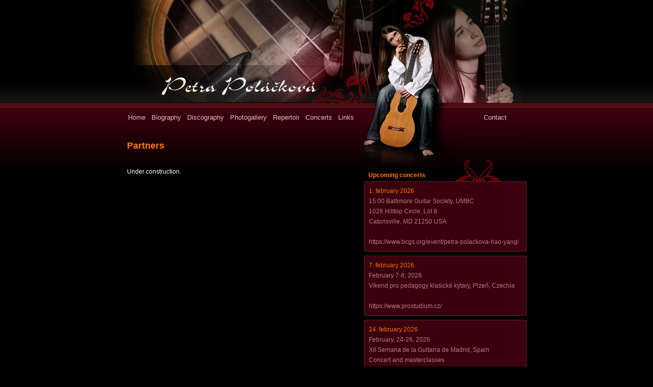

--- FILE ---
content_type: text/html; charset=ISO-8859-2
request_url: http://www.petrapolackova.com/en/partners/
body_size: 1618
content:
<!-- quirks -->
<!DOCTYPE html PUBLIC "-//W3C//DTD XHTML 1.0 Transitional//EN" "http://www.w3.org/TR/xhtml1/DTD/xhtml1-transitional.dtd">
<html xmlns="http://www.w3.org/1999/xhtml" xml:lang="cs" lang="cs">
<head>
  <meta http-equiv="content-type" content="text/html; charset=iso-8859-2" />
  <meta http-equiv="content-language" content="cs" />
  
  <meta name="keywords" content="Partners,Jan Zemen" />
  <meta name="description" content="Peta Poláčková - Partners" />
  <meta name="author" content="Petr Pařízek (www.itechs.cz)" />
  <title>Peta Poláčková - Partners | www.petrapolackova.com</title>

  <link rel="shortcut icon" href="fav.ico" />
  <link rel="stylesheet" type="text/css" href="/css/screen.css" media="screen, projection" />
  <!--[if lte IE 7.0]><link rel="stylesheet" type="text/css" href="/css/screen.ie.css" media="screen, projection" /><![endif]-->
  <link rel="stylesheet" type="text/css" href="/css/print.css" media="print" />
  <link rel="stylesheet" type="text/css" href="/css/screen.en.css" media="screen, projection" />
  
</head>
<body>

<div id="gradient"></div>
<div id="nadobal">
<div id="obal">
  <div id="horni-pravy"></div>
  <div id="horni"></div>
  <h2 id="petra-polackova"><a href="/">Petra Poláčková, guitarist - personal web page<span></span></a></h2>


  <div id="menu">
    <ul class="leve">
      <li class="prvni"><a href="/en/">Home</a></li>
      <li><a href="/en/biography/">Biography</a></li>
      <li><a href="/en/discography/">Discography</a></li>
      <li><a href="/en/photogallery/">Photogallery</a></li>
      <li><a href="/en/repertoir/">Repertoir</a></li>
      <li><a href="/en/concerts/">Concerts</a></li>
      <!--<li><a href="/en/partners/">Partners</a></li>-->
      <li><a href="/en/links/">Links</a></li>
    </ul>
    <ul class="prave">    
      <li class="posledni"><a href="/en/contact/">Contact</a></li>
    </ul>
  </div>

<div id="content">
<h1>Partners</h1>

<br />
Under construction.

</div>

<div id="pravy">
<h3 id="pravy-nadpis">Upcoming concerts</h3>

  <div class="koncert"><div class="datum">1. february 2026</div>15:00 Baltimore Guitar Society, UMBC<br />
1028 Hilltop Circle, Lot 8<br />
Catonsville, MD 21250 USA<br />
<br />
https://www.bcgs.org/event/petra-polackova-hao-yang/</div>

  <div class="koncert"><div class="datum">7. february 2026</div>February 7-8, 2026<br />
Víkend pro pedagogy klasické kytary, Plzeň, Czechia<br />
<br />
https://www.prostudium.cz/</div>

  <div class="koncert last"><div class="datum">24. february 2026</div>February, 24-26, 2026<br />
XII Semana de la Guitarra de Madrid, Spain<br />
Concert and masterclasses</div>

<div id="pravy-spodni"><a href="/cs/partneri/">česky</a> | <a href="/en/partners/">english</a></div>
</div>
  
  


</div>

<div class="clear"></div>





<div id="pata">
  <a href="http://www.toplist.cz/"><script language="JavaScript" type="text/javascript">
  <!--
  document.write ('<img src="http://toplist.cz/dot.asp?id=707917&amp;http='+escape(document.referrer)+'&amp;wi='+escape(window.screen.width)+'&amp;he='+escape(window.screen.height)+'&amp;cd='+escape(window.screen.colorDepth)+'&amp;t='+escape(document.title)+'" width="1" height="1" border=0 alt="TOPlist" />');
  //--></script></a><noscript><img src="http://toplist.cz/dot.asp?id=707917" border="0"
  alt="TOPlist" width="1" height="1" /></noscript>
  
  <strong>&copy; Petra Poláčková 2008 - 2026 | Designed by <a href="http://www.itechs.cz" title="Internet technology solutions">itechs.cz</a></strong>
  <div id="podpata">
  <a href="http://www.oscio.cz" title="Scio testy - online informace zdarma">Scio testy online</a>
   | <a href="http://www.atlasek.cz" title="Atlas, atlásek">Cestování</a>
   | <a href="http://www.zus-habrmanova.cz" title="ZUŠ Habrmanova">ZUŠ Habrmanova</a>
   | <a href="http://www.vitjaromir.cz" title="PaedDr. Jaromír Vít, CSc.">Jaromír Vít</a>
   | <a href="http://www.tisktuma.cz" title="Tiskárna Tůma - potisk triček a reklamních předmětů">Potisk reklamních předmětů</a>
  </div>
</div>  

</div>

  



</body>
</html>


--- FILE ---
content_type: text/css
request_url: http://www.petrapolackova.com/css/screen.css
body_size: 1391
content:
* { padding: 0; margin: 0; }

body { background: black; color: white; font: 75%/1.5 arial; text-align: center; }
html, body { height: 100%; }

form *, table { font-size: 100%; font-family: arial; }
table th, table td { line-height: 1.5; }

a img { border: none; }
a { color: white; text-decoration: underline; }
a:hover { text-decoration: none; }

.hidden { display: none; }
.clear { clear: both; }
.center { text-align: center; }


/*----------------- stranka ---------------------*/
#gradient { position: absolute; display: block; top: 0; left: 0; width: 100%; height: 324px; background: url('img/gradient.gif') top left repeat-x; z-index: 1; }

#nadobal { min-height: 100%; position: relative; width: 100%; position: relative; z-index: 10; }
#obal { margin: 0 auto; width: 783px; position: relative; z-index: 10; text-align: left; min-height: 100%; }

@media all and (min-width: 0px){ #obal { display: table; } }  /* Opera hack */

#horni-pravy { float: right; display: block; width: 328px; height: 202px; background: url('img/horni-pravy.jpg') top right no-repeat; }
#horni { float: left; display: block; width: 455px; height: 128px; background: url('img/horni.jpg') top left no-repeat; }
h2#petra-polackova { float: left; position: relative; display: block; width: 455px; height: 74px; overflow: hidden;  }
h2#petra-polackova a span { position: absolute; top: 0; left: 0; display: block; width: 455px; height: 74px; cursor: hand; background: url('img/petra-polackova.jpg') top left no-repeat;  }

#menu { float: left; display: block; width: 783px; height: 56px; background: url('img/menu.jpg') top right no-repeat; }
#menu ul { margin: 0; padding: 0; margin: 20px 0 0 0; font-size: 105%; }
#menu ul.leve { float: left; }
#menu ul.prave { float: right; }
#menu ul li { display: inline; margin: 0;}
#menu ul li a { padding: 5px 6px 5px 6px; text-decoration: none; color: #EDBBC0; }
#menu ul li.prvni a { padding-left: 2px; }
#menu ul li.posledni a { margin-right: 33px; }
#menu ul li a:hover { color: white; }

/*----------------- content ---------------------*/
#content { float: left; width: 444px; padding: 10px 10px 70px 0; height: auto; }

#content h1 { text-align: left; font-size: 150%; color: #FC7500; margin: 5px 5px 10px 0; }
#content h2 { text-align: left; font-size: 130%; color: #FC7500; margin: 18px 5px 0 0; }
#content h3 { font-weight: bold; font-size: 100%; color: #FC7500; margin: 8px 0 2px 0; }

#content .separator { display: block; width: 444px; height: 1px; background: url('img/separator.gif') top left repeat-x; margin: 10px 0; }
#content p { line-height: 1.7em; text-align: justify; }
#content strong.archiv { font-weight: normal; width: 100%; margin-top: 5px; text-align: right; display: block; }
#content strong.archiv a { color: #FC7500; }

#content ul { margin: 0 0 0 20px; }
#content ol { margin: 0 0 0 20px; }

#content table { width: 100%; }
#content table tr td { Vertical-align: top; }

#content a.fotogalerie { margin: 0 5px 0 0; }
#content a.fotogalerie img { margin: 1px 0 2px 0; }

#content h1#hodkazy { margin-left: 2px; }
#content table.odkazy tr td { padding: 0 5px 3px 0; }
#content table.odkazy tr td.odnad { padding: 0 5px 2px 0;  }
#content table.odkazy tr td.odnad a { color: #FC7500; }

#content table.repertoar tr td { padding: 0 1px; }
#content table.repertoar tr td.autor span { display: block; }
#content table.repertoar tr td ul, #content table.repertoar tr td ol { font-style: italic; margin: 0 0 0 30px; }

/*----------------- pravy ---------------------*/

#pravy { float: right; width: 328px; padding: 0 0 60px 0; margin: 0; }
#pravy h3#pravy-nadpis { font-size: 100%; height: 21px; display: block;  color: #FC7500; padding: 77px 0 0 18px; margin: 0; background: url('img/pravy.jpg') top right no-repeat; }
#pravy .koncert { border: 1px solid #67261A; margin: 0 10px 8px 10px; width: 300px; padding: 8px; background: #3A000E; color: #BE797F; line-height: 1.7em; font-size: 100%; }
#pravy .koncert.last { margin-bottom: 0; }
#pravy .koncert .datum { color: #FC7500; display: block; }
#pravy #pravy-spodni { height: 44px; padding: 3px 0 0 18px; color: #FC7500; font-weight: bold; display: block; margin: 0; background: url('img/pravy-spodni.gif') top right no-repeat; }
#pravy #pravy-spodni a { text-decoration: underline; color: #FC7500; }
#pravy #pravy-spodni a:hover { text-decoration: none; }

/*----------------- paticka ---------------------*/
#pata { width: 100%; height: 60px; z-index: 10; display: block; position: absolute; left: 0; bottom: 0; color: #BE797F; background: url('img/spodni-gradient.gif') bottom left repeat-x; }
#pata a { color: #BE797F; }
#pata strong { font-weight: normal; text-align: center; display: block; width: 100%; height: 16px; position: absolute; top: 19px; left: 0; }
#pata #podpata { color: #762C3E; font-size: 90%; font-weight: normal; text-align: center; display: absolute; width: 100%; position: absolute; top: 38px; left: 0; }
#pata #podpata a { color: #762C3E; }


--- FILE ---
content_type: text/css
request_url: http://www.petrapolackova.com/css/screen.en.css
body_size: 85
content:

#menu ul.leve li a { padding: 5px 4px 5px 4px; }
#menu ul.leve li.prvni a { padding-left: 2px; }




--- FILE ---
content_type: text/css
request_url: http://www.petrapolackova.com/css/print.css
body_size: 226
content:
* { padding: 0; margin: 0; }

body { background: white; color: black; font: 75%/1.5 Times New Roman; text-align: left; }
a { color: black; text-decoration: underline; }

#menu { display: none; }

#pravy { margin-top: 1cm; }
#pravy .koncert .datum { font-weight: bold; display: block; }

#pata { margin-top: 1.5cm; }
